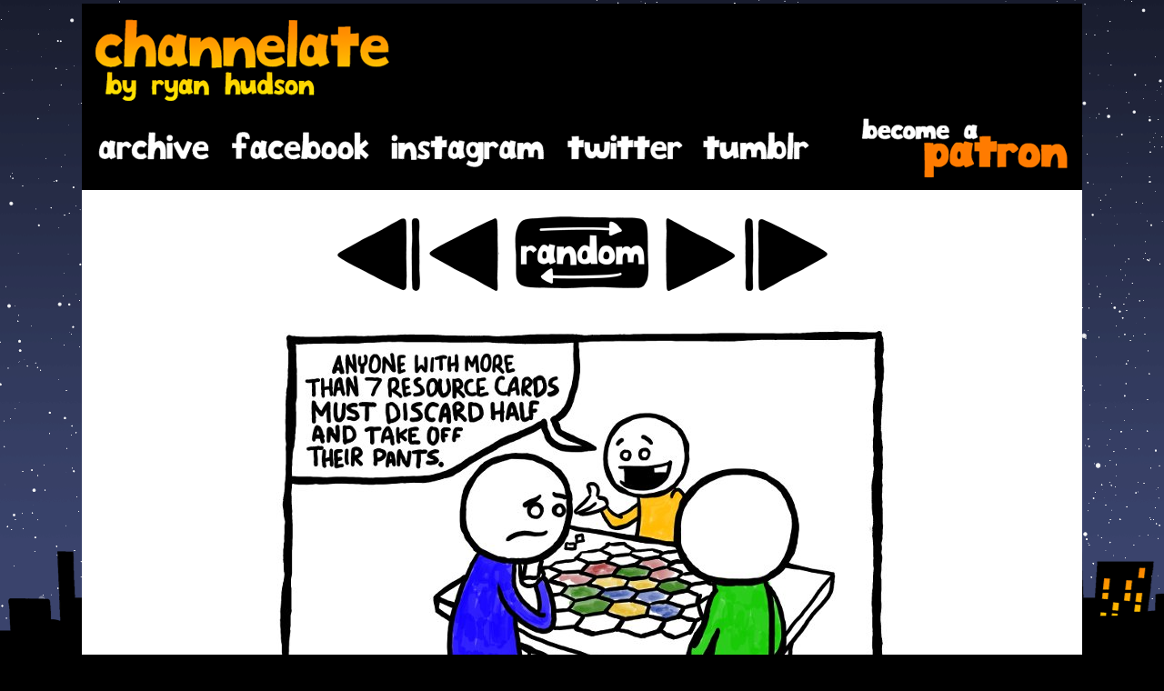

--- FILE ---
content_type: text/html; charset=UTF-8
request_url: https://www.channelate.com/comic/rolled-a-7/
body_size: 9341
content:
<!DOCTYPE html>
<html xmlns="http://www.w3.org/1999/xhtml" lang="en-US"> 
<head>
	<meta http-equiv="Content-Type" content="text/html; charset=UTF-8" />
	<link rel="stylesheet" href="https://www.channelate.com/wp-content/themes/comicpress%204.4/style.css" type="text/css" media="screen" />
	<link rel="pingback" href="https://www.channelate.com/xmlrpc.php" />
	<meta name="ComicPress" content="4.4" />
<title>Rolled a 7. &#8211; Channelate</title>
<link rel='dns-prefetch' href='//s.w.org' />
<link rel="alternate" type="application/rss+xml" title="Channelate &raquo; Feed" href="https://www.channelate.com/feed/" />
		<script type="text/javascript">
			window._wpemojiSettings = {"baseUrl":"https:\/\/s.w.org\/images\/core\/emoji\/11\/72x72\/","ext":".png","svgUrl":"https:\/\/s.w.org\/images\/core\/emoji\/11\/svg\/","svgExt":".svg","source":{"concatemoji":"https:\/\/www.channelate.com\/wp-includes\/js\/wp-emoji-release.min.js?ver=4.9.26"}};
			!function(e,a,t){var n,r,o,i=a.createElement("canvas"),p=i.getContext&&i.getContext("2d");function s(e,t){var a=String.fromCharCode;p.clearRect(0,0,i.width,i.height),p.fillText(a.apply(this,e),0,0);e=i.toDataURL();return p.clearRect(0,0,i.width,i.height),p.fillText(a.apply(this,t),0,0),e===i.toDataURL()}function c(e){var t=a.createElement("script");t.src=e,t.defer=t.type="text/javascript",a.getElementsByTagName("head")[0].appendChild(t)}for(o=Array("flag","emoji"),t.supports={everything:!0,everythingExceptFlag:!0},r=0;r<o.length;r++)t.supports[o[r]]=function(e){if(!p||!p.fillText)return!1;switch(p.textBaseline="top",p.font="600 32px Arial",e){case"flag":return s([55356,56826,55356,56819],[55356,56826,8203,55356,56819])?!1:!s([55356,57332,56128,56423,56128,56418,56128,56421,56128,56430,56128,56423,56128,56447],[55356,57332,8203,56128,56423,8203,56128,56418,8203,56128,56421,8203,56128,56430,8203,56128,56423,8203,56128,56447]);case"emoji":return!s([55358,56760,9792,65039],[55358,56760,8203,9792,65039])}return!1}(o[r]),t.supports.everything=t.supports.everything&&t.supports[o[r]],"flag"!==o[r]&&(t.supports.everythingExceptFlag=t.supports.everythingExceptFlag&&t.supports[o[r]]);t.supports.everythingExceptFlag=t.supports.everythingExceptFlag&&!t.supports.flag,t.DOMReady=!1,t.readyCallback=function(){t.DOMReady=!0},t.supports.everything||(n=function(){t.readyCallback()},a.addEventListener?(a.addEventListener("DOMContentLoaded",n,!1),e.addEventListener("load",n,!1)):(e.attachEvent("onload",n),a.attachEvent("onreadystatechange",function(){"complete"===a.readyState&&t.readyCallback()})),(n=t.source||{}).concatemoji?c(n.concatemoji):n.wpemoji&&n.twemoji&&(c(n.twemoji),c(n.wpemoji)))}(window,document,window._wpemojiSettings);
		</script>
		<style type="text/css">
img.wp-smiley,
img.emoji {
	display: inline !important;
	border: none !important;
	box-shadow: none !important;
	height: 1em !important;
	width: 1em !important;
	margin: 0 .07em !important;
	vertical-align: -0.1em !important;
	background: none !important;
	padding: 0 !important;
}
</style>
<link rel='stylesheet' id='tf-compiled-options-mobmenu-css'  href='https://www.channelate.com/wp-content/uploads/titan-framework-mobmenu-css.css?ver=4.9.26' type='text/css' media='all' />
<link rel='stylesheet' id='cssmobmenu-icons-css'  href='https://www.channelate.com/wp-content/plugins/mobile-menu/includes/css/mobmenu-icons.css?ver=4.9.26' type='text/css' media='all' />
<link rel='stylesheet' id='comiceasel-style-css'  href='https://www.channelate.com/wp-content/plugins/comic-easel/css/comiceasel.css?ver=4.9.26' type='text/css' media='all' />
<link rel='stylesheet' id='comiceasel-navstyle-css'  href='https://www.channelate.com/wp-content/themes/comicpress%204.4/images/nav/Arrow/navstyle.css?ver=4.9.26' type='text/css' media='all' />
<script type='text/javascript' src='https://www.channelate.com/wp-includes/js/jquery/jquery.js?ver=1.12.4'></script>
<script type='text/javascript' src='https://www.channelate.com/wp-includes/js/jquery/jquery-migrate.min.js?ver=1.4.1'></script>
<script type='text/javascript' src='https://www.channelate.com/wp-content/plugins/mobile-menu/includes/js/mobmenu.js?ver=4.9.26'></script>
<link rel='https://api.w.org/' href='https://www.channelate.com/wp-json/' />
<link rel="EditURI" type="application/rsd+xml" title="RSD" href="https://www.channelate.com/xmlrpc.php?rsd" />
<link rel="wlwmanifest" type="application/wlwmanifest+xml" href="https://www.channelate.com/wp-includes/wlwmanifest.xml" /> 
<link rel="prev" href="https://www.channelate.com/comic/ash-wednesday/" />
<link rel="next" href="https://www.channelate.com/comic/new-shoes/" />
<link rel="canonical" href="https://www.channelate.com/comic/rolled-a-7/" />
<link rel='shortlink' href='https://www.channelate.com/?p=223' />
<link rel="alternate" type="application/json+oembed" href="https://www.channelate.com/wp-json/oembed/1.0/embed?url=https%3A%2F%2Fwww.channelate.com%2Fcomic%2Frolled-a-7%2F" />
<link rel="alternate" type="text/xml+oembed" href="https://www.channelate.com/wp-json/oembed/1.0/embed?url=https%3A%2F%2Fwww.channelate.com%2Fcomic%2Frolled-a-7%2F&#038;format=xml" />
	
<link rel='stylesheet' id='custom_stylesheet'  href='https://www.channelate.com/wp-content/uploads/css/custom_style.css?v=3abcdef' type='text/css' media='all' />
		
		<link rel="shortcut icon" href="/favicon.ico" type="image/x-icon" /><link rel="icon" href="/favicon.ico" type="image/x-icon" /><link type="text/css" rel="stylesheet" href="https://www.channelate.com/wp-content/plugins/social-widget/style.css"/><meta name="Comic-Easel" content="1.14" />
<meta name="Referrer" content="https://www.channelate.com/comic/rolled-a-7/" />
<meta property="og:image" content="https://www.channelate.com/wp-content/uploads/2018/01/2009-03-01-strip-game.jpg" />
<!--Customizer CSS-->
<style type="text/css">
	#page { width: 980px; max-width: 980px; }
	#add-width { width: 10px; }
	#content-column { width: 562px; max-width: 100%; }
	#sidebar-right { width: 204px; }
	#sidebar-left { width: 204px; }
	.comic-nav a:link, .comic-nav a:visited { color: #FFFFFF!important; }
	.comic-nav a:hover { color: #F00!important; }
</style>
<!--/Customizer CSS-->
      
<style>

/* Hide WP Mobile Menu outside the width of trigger */
@media only screen and (min-width:981px) {
	
	.mob_menu, .mob_menu_left_panel, .mob_menu_right_panel, .mobmenu {
		display: none!important;
	}
	
}

/* Our css Custom Options values */
@media only screen and (max-width:981px) {
	 {
		display:none !important;
	}

		.mob-menu-left-panel .mobmenu-left-bt, .mob-menu-right-panel .mobmenu-right-bt {
		position: absolute;
		right: 0px;
		top: 10px;
		font-size: 30px;
	}

	.mob-menu-slideout  .mob-cancel-button{
		display: none;
	}

	.mobmenu, .mob-menu-left-panel, .mob-menu-right-panel {
		display: block;
	}

	.mobmenur-container i {
		color: #ffffff;
	}

	.mobmenul-container i {
		color: #222;
	}
	.mobmenul-container img {
		max-height:  40px;
		float: left;
	}
		.mobmenur-container img {
		max-height:  40px;
		float: right;
	}
	#mobmenuleft li a , #mobmenuleft li a:visited {
		color: #222;

	}
	.mobmenu_content h2, .mobmenu_content h3, .show-nav-left .mob-menu-copyright, .show-nav-left .mob-expand-submenu i {
		color: #222;
	}

	.mobmenu_content #mobmenuleft li:hover, .mobmenu_content #mobmenuright li:hover  {
		background-color: #a3d3e8;
	}

	.mobmenu_content #mobmenuright li:hover  {
		background-color: #a3d3e8;
	}
	
	.mobmenu_content #mobmenuleft .sub-menu {
		background-color: #eff1f1;
		margin: 0;
		color: #222;
		width: 100%;
		position: initial;
	}
	.mob-menu-left-panel .mob-cancel-button {
		color: #000;
	}
	.mob-menu-right-panel .mob-cancel-button {
		color: #000;
	}
	.mob-menu-slideout-over .mobmenu_content {
		padding-top: 40px;
	}

	.mob-menu-left-bg-holder {
				opacity: 1;
		background-attachment: fixed ;
		background-position: center top ;
		-webkit-background-size:  cover;
		-moz-background-size: cover;
		background-size: cover;
	}
	.mob-menu-right-bg-holder { 
				opacity: 1;
		background-attachment: fixed ;
		background-position: center top ;
		-webkit-background-size: cover;
		-moz-background-size: cover;
		background-size:  cover;
	}

	.mobmenu_content #mobmenuleft .sub-menu a {
		color: #222;
	}

	.mobmenu_content #mobmenuright .sub-menu  a{
		color: #222;
	}
	.mobmenu_content #mobmenuright .sub-menu .sub-menu {
		background-color: inherit;
	}

	.mobmenu_content #mobmenuright .sub-menu  {
		background-color: #eff1f1;
		margin: 0;
		color: #222 ;
		position: initial;
		width: 100%;
	}

	#mobmenuleft li a:hover {
		color: #fff ;

	}
	
	#mobmenuright li a , #mobmenuright li a:visited, .show-nav-right .mob-menu-copyright, .show-nav-right .mob-expand-submenu i {
		color: #222;
	}

	#mobmenuright li a:hover {
		color: #fff;
	}

	.mobmenul-container {
		top: 5px;
		margin-left: 5px;
	}

	.mobmenur-container {
		top: 5px;
		margin-right: 5px;
	}
		
	/* 2nd Level Menu Items Padding */
	.mobmenu .sub-menu li a {
		padding-left: 50px;
	}
		
	/* 3rd Level Menu Items Padding */
	.mobmenu .sub-menu .sub-menu li a {
		padding-left: 75px;
	}

	
	.mob-menu-logo-holder {
		padding-top: 0px;
		text-align: left;
		margin-left:20px;;
		;
	}

	.mob-menu-header-holder {

		background-color: #000000;
		height: 40px;
		width: 100%;
		font-weight:bold;
		position:fixed;
		top:0px;	
		right: 0px;
		z-index: 99998;
		color:#000;
		display: block;
	}

	.mobmenu-push-wrap, body.mob-menu-slideout-over {
		padding-top: 40px;
	}
		.mob-menu-slideout 	.mob-menu-left-panel {
		background-color:#f9f9f9;;
		width: 270px;
		-webkit-transform: translateX(-270px);
		-moz-transform: translateX(-270px);
		-ms-transform: translateX(-270px);
		-o-transform: translateX(-270px);
		transform: translateX(-270px);
	}

	.mob-menu-slideout .mob-menu-right-panel {
		background-color:#f9f9f9;		width: 270px; 
		-webkit-transform: translateX( 270px );
		-moz-transform: translateX( 270px );
		-ms-transform: translateX( 270px );
		-o-transform: translateX( 270px );
		transform: translateX( 270px );
	}

	/* Will animate the content to the right 275px revealing the hidden nav */
	.mob-menu-slideout.show-nav-left .mobmenu-push-wrap, .mob-menu-slideout.show-nav-left .mob-menu-header-holder {

		-webkit-transform: translate(270px, 0);
		-moz-transform: translate(270px, 0);
		-ms-transform: translate(270px, 0);
		-o-transform: translate(270px, 0);
		transform: translate(270px, 0);
		-webkit-transform: translate3d(270px, 0, 0);
		-moz-transform: translate3d(270px, 0, 0);
		-ms-transform: translate3d(270px, 0, 0);
		-o-transform: translate3d(270px, 0, 0);
		transform: translate3d(270px, 0, 0);
	}

	.mob-menu-slideout.show-nav-right .mobmenu-push-wrap , .mob-menu-slideout.show-nav-right .mob-menu-header-holder {

		-webkit-transform: translate(-270px, 0);
		-moz-transform: translate(-270px, 0);
		-ms-transform: translate(-270px, 0);
		-o-transform: translate(-270px, 0);
		transform: translate(-270px, 0);

		-webkit-transform: translate3d(-270px, 0, 0);
		-moz-transform: translate3d(-270px, 0, 0);
		-ms-transform: translate3d(-270px, 0, 0);
		-o-transform: translate3d(-270px, 0, 0);
		transform: translate3d(-270px, 0, 0);
	}


	/* Mobmenu Slide Over */
	.mobmenu-overlay {
		opacity: 0;
	}

	.mob-menu-slideout-top .mobmenu-overlay, .mob-menu-slideout .mob-menu-right-panel .mob-cancel-button, .mob-menu-slideout .mob-menu-left-panel .mob-cancel-button {
		display: none!important;
	}

	.show-nav-left .mobmenu-overlay, .show-nav-right .mobmenu-overlay {
		width: 100%;
		height: 100%;
		background: rgba(0, 0, 0, 0.83);
		z-index: 99999;
		position: absolute;
		left: 0;
		top: 0;
		opacity: 1;
		-webkit-transition: .5s ease;
		-moz-transition: .5s ease;
		-ms-transition: .5s ease;
		-o-transition: .5s ease;
		transition: .5s ease;
		position: fixed;
		cursor: pointer;
	}

	.mob-menu-slideout-over .mob-menu-left-panel {
		display: block!important;
		background-color:#f9f9f9;;
		width: 270px;
		-webkit-transform: translateX(-270px);
		-moz-transform: translateX(-270px);
		-ms-transform: translateX(-270px);
		-o-transform: translateX(-270px);
		transform: translateX(-270px);
		-webkit-transition: -webkit-transform .5s;
		-moz-transition: -moz-transform .5s;
		-ms-transition: -ms-transform .5s;
		-o-transition: -o-transform .5s;
		transition: transform .5s;
	}

	.mob-menu-slideout-over .mob-menu-right-panel {
		display: block!important;
		background-color:#f9f9f9;;
		width:  270px;
		-webkit-transform: translateX(270px);
		-moz-transform: translateX(270px);
		-ms-transform: translateX(270px);
		-o-transform: translateX(270px);
		transform: translateX(270px);
		-webkit-transition: -webkit-transform .5s;
		-moz-transition: -moz-transform .5s;
		-ms-transition: -ms-transform .5s;
		-o-transition: -o-transform .5s;
		transition: transform .5s;
	}

	.mob-menu-slideout-over.show-nav-left .mob-menu-left-panel {
		display: block!important;
		background-color:#f9f9f9;;
		width:  270px;
		-webkit-transform: translateX(0);
		-moz-transform: translateX(0);
		-ms-transform: translateX(0);
		-o-transform: translateX(0);
		transform: translateX(0);
		-webkit-transition: -webkit-transform .5s;
		-moz-transition: -moz-transform .5s;
		-ms-transition: -ms-transform .5s;
		-o-transition: -o-transform .5s;
		transition: transform .5s;
	}

	.show-nav-right.mob-menu-slideout-over .mob-menu-right-panel {
		display: block!important;
		background-color:#f9f9f9;		width:  270px;
		-webkit-transform: translateX( 0 );
		-moz-transform: translateX( 0 );
		-ms-transform: translateX( 0 );
		-o-transform: translateX(0 );
		transform: translateX( 0 );
	}

	/* Hides everything pushed outside of it */
	.mob-menu-slideout .mob-menu-left-panel, .mob-menu-slideout-over .mob-menu-left-panel  {
		position: fixed;
		top: 0;
		height: 100%;
		z-index: 300000;
		overflow-y: auto;   
		overflow-x: hidden;
		opacity: 1;
	}   
	

	.mob-menu-slideout .mob-menu-right-panel, .mob-menu-slideout-over .mob-menu-right-panel {
		position: fixed;
		top: 0;
		right: 0;
		height: 100%;
		z-index: 300000;
		overflow-y: auto;   
		overflow-x: hidden;
		opacity: 1;

	}   
	
	/*End of Mobmenu Slide Over */

	.mobmenu .headertext { 
		color: #222;
	}

	.headertext span { 
		position: absolute;
		line-height: 40px;
	}

			
	/* Adds a transition and the resting translate state */
	.mob-menu-slideout .mobmenu-push-wrap, .mob-menu-slideout .mob-menu-header-holder {
		
		-webkit-transition: -webkit-transform .5s;
		-moz-transition: -moz-transform .5s;
		-ms-transition: -ms-transform .5s;
		-o-transition: -o-transform .5s;
		transition: transform .5s;
		-webkit-transform: translate(0, 0);
		-moz-transform: translate(0, 0);
		-ms-transform: translate(0, 0);
		-o-transform: translate(0, 0);
		transform: translate(0, 0);
		-webkit-transform: translate3d(0, 0, 0);
		-moz-transform: translate3d(0, 0, 0);
		-ms-transform: translate3d(0, 0, 0);
		-o-transform: translate3d(0, 0, 0);
		transform: translate3d(0, 0, 0);

	}

	/* Mobile Menu Frontend CSS Style*/
	html, body {
		overflow-x: hidden;
	}

	.hidden-overflow {
		overflow: hidden!important;
	}

	/* Hides everything pushed outside of it */
	.mob-menu-slideout .mob-menu-left-panel {
		position: fixed;
		top: 0;
		height: 100%;
		z-index: 300000;
		overflow-y: auto;   
		overflow-x: hidden;
		opacity: 1;
		-webkit-transition: -webkit-transform .5s;
		-moz-transition: -moz-transform .5s;
		-ms-transition: -ms-transform .5s;
		-o-transition: -o-transform .5s;
		transition: transform .5s;
	}   

	.mob-menu-slideout.show-nav-left .mob-menu-left-panel {
		transition: transform .5s;
		-webkit-transform: translateX(0);
		-moz-transform: translateX(0);
		-ms-transform: translateX(0);
		-o-transform: translateX(0);
		transform: translateX(0);
	}

	body.admin-bar .mobmenu {
		top: 32px;
	}

	@media screen and ( max-width: 782px ){
		body.admin-bar .mobmenu {
			top: 46px;   
		}
	}

	.mob-menu-slideout .mob-menu-right-panel {
		position: fixed;
		top: 0;
		right: 0;
		height: 100%;
		z-index: 300000;
		overflow-y: auto;   
		overflow-x: hidden;
		opacity: 1;
		-webkit-transition: -webkit-transform .5s;
		-moz-transition: -moz-transform .5s;
		-ms-transition: -ms-transform .5s;
		-o-transition: -o-transform .5s;
		transition: transform .5s;
	}   

	.mob-menu-slideout.show-nav-right .mob-menu-right-panel {
		transition: transform .5s;
		-webkit-transform: translateX(0);
		-moz-transform: translateX(0);
		-ms-transform: translateX(0);
		-o-transform: translateX(0);
		transform: translateX(0);
	}

	.show-nav-left .mobmenu-push-wrap {
		height: 100%;
	}

	/* Will animate the content to the right 275px revealing the hidden nav */
	.mob-menu-slideout.show-nav-left .mobmenu-push-wrap, .show-nav-left .mob-menu-header-holder {
		-webkit-transition: -webkit-transform .5s;
		-moz-transition: -moz-transform .5s;
		-ms-transition: -ms-transform .5s;
		-o-transition: -o-transform .5s;
		transition: transform .5s;
	}

	.show-nav-right .mobmenu-push-wrap {
		height: 100%;
	}

	/* Will animate the content to the right 275px revealing the hidden nav */
	.mob-menu-slideout.show-nav-right .mobmenu-push-wrap , .mob-menu-slideout.show-nav-right .mob-menu-header-holder{  
		-webkit-transition: -webkit-transform .5s;
		-moz-transition: -moz-transform .5s;
		-ms-transition: -ms-transform .5s;
		-o-transition: -o-transform .5s;
		transition: transform .5s;
	}

	.widget img {
		max-width: 100%; 
	}

	#mobmenuleft, #mobmenuright {
		margin: 0;
		padding: 0;
	}

	#mobmenuleft li > ul {
		display:none;
		left: 15px;
	}
	
	.mob-expand-submenu {
		position: relative;
		right: 0px;
		float: right;
		margin-top: -50px;
	}

	.mob-expand-submenu i {
		padding: 12px;
	}

	#mobmenuright  li > ul {
		display:none;
		left: 15px;
	}

	.rightmbottom, .rightmtop {
		padding-left: 10px;
		padding-right: 10px;
	}

	.mobmenu_content {
		z-index: 1;
		height: 100%;
		overflow: auto;
	}
	
	.mobmenu_content li a {
		display: block;
		letter-spacing: 1px;
		padding: 10px 20px;
		text-decoration: none;
	}

	.mobmenu_content li {
		list-style: none;
	}
	.mob-menu-left-panel li, .leftmbottom, .leftmtop{
		padding-left: 0%;
		padding-right: 0%;
	}

	.mob-menu-right-panel li, .rightmbottom, .rightmtop{
		padding-left: 0%;
		padding-right: 0%;
	}

	.mob-menu-slideout .mob_menu_left_panel_anim {
		-webkit-transition: all .30s ease-in-out !important;
		transition: all .30s ease-in-out !important;
		transform: translate(0px) !important;
		-ms-transform: translate(0px) !important;
		-webkit-transform: translate(0px) !important;
	}

	.mob-menu-slideout .mob_menu_right_panel_anim {
		-webkit-transition: all .30s ease-in-out !important;
		transition: all .30s ease-in-out !important;
		transform: translate(0px) !important;
		-ms-transform: translate(0px) !important;
		-webkit-transform: translate(0px) !important;
	}

	.mobmenul-container {
		position: absolute;
	}

	.mobmenur-container {
		position: absolute;
		right: 0px; 
	} 

	.mob-menu-slideout .mob_menu_left_panel {
		width: 230px;
		height: 100%;
		position: fixed;
		top: 0px;
		left: 0px;
		z-index: 99999999;
		transform: translate(-230px);
		-ms-transform: translate(-230px);
		-webkit-transform: translate(-230px);
		transition: all .30s ease-in-out !important;
		-webkit-transition: all .30s ease-in-out !important;
		overflow:hidden;
	}  

	.leftmbottom h2 {
		font-weight: bold;
		background-color: transparent;
		color: inherit;
	}
	
	.show-nav-right .mobmenur-container img, .show-nav-left .mobmenul-container img,  .mobmenu .mob-cancel-button, .show-nav-left .mobmenu .mob-menu-icon, .show-nav-right .mobmenu .mob-menu-icon, .mob-menu-slideout-over.show-nav-left .mobmenur-container, .mob-menu-slideout-over.show-nav-right .mobmenul-container  {
		display:none;
	}
	
	.show-nav-left .mobmenu .mob-cancel-button,  .mobmenu .mob-menu-icon, .show-nav-right .mobmenu .mob-cancel-button {
		display:block;
	}

	.mobmenul-container i {
		line-height: 30px;
		font-size: 30px;
		float: left;
	}
	.left-menu-icon-text {
		float: left;
		line-height: 30px;
		color: #222;
	}

	.right-menu-icon-text {
		float: right;
		line-height: 30px;
		color: #222;
	}
	
	.mobmenur-container i {
		line-height: 30px;
		font-size: 30px;
		float: right;
	}
	
	.mobmenu_content .widget {
		padding-bottom: 0px;
		padding: 20px;
	}
	
	.mobmenu input[type="text"]:focus, .mobmenu input[type="email"]:focus, .mobmenu textarea:focus, .mobmenu input[type="tel"]:focus, .mobmenu input[type="number"]:focus {
		border-color: rgba(0, 0, 0, 0)!important;
	}	

	.mob-expand-submenu i {
		padding: 12px;
		top: 10px;
		position: relative;
		font-weight: 600;
		cursor: pointer;
	}

	.nav, .main-navigation, .genesis-nav-menu, #main-header, #et-top-navigation, .site-header, .site-branding, .ast-mobile-menu-buttons, .hide {
		display: none!important;
	}

	.mob-menu-left-bg-holder, .mob-menu-right-bg-holder {
		width: 100%;
		height: 100%;
		position: absolute;
		z-index: -50;
		background-repeat: no-repeat;
		top: 0;
		left: 0;
	}
	
	.mobmenu_content .sub-menu {
		display: none;
	}

	.mob-standard-logo {
		display: inline-block;
		height:40px!important;	}

	.mob-retina-logo {
		height:40px!important;	}
}
.mobmenu-push-wrap {
	height:100%;
}
.no-menu-assigned {
	font-size: 12px;
	padding-left: 10px;
	margin-top: 20px;
	position: absolute;
}

</style>


<!-- Jetpack Open Graph Tags -->
<meta property="og:type" content="article" />
<meta property="og:title" content="Rolled a 7." />
<meta property="og:url" content="https://www.channelate.com/comic/rolled-a-7/" />
<meta property="og:description" content="Visit the post for more." />
<meta property="article:published_time" content="2009-03-01T06:00:00+00:00" />
<meta property="article:modified_time" content="2018-01-21T01:20:10+00:00" />
<meta property="og:site_name" content="Channelate" />
<meta property="og:image" content="https://www.channelate.com/wp-content/uploads/2018/01/2009-03-01-strip-game.jpg" />
<meta property="og:image:width" content="705" />
<meta property="og:image:height" content="460" />
<meta property="og:locale" content="en_US" />
<meta name="twitter:text:title" content="Rolled a 7." />
<meta name="twitter:image" content="https://www.channelate.com/wp-content/uploads/2018/01/2009-03-01-strip-game.jpg?w=640" />
<meta name="twitter:card" content="summary_large_image" />
<meta name="twitter:description" content="Visit the post for more." />

<!-- End Jetpack Open Graph Tags -->
	<script type='text/javascript' src='/wp-content/themes/comicpress 4.4/js/chan8.js?v=3add'></script>
    <script src="https://hb.vntsm.com/v3/live/ad-manager.min.js" type="text/javascript" data-site-id="5ae73a9046e0fb0001754c92" data-mode="scan" async></script>

    <meta name="viewport" content="width=device-width" />
    <link rel="stylesheet" type="text/css" media="all" href="/wp-content/themes/comicpress 4.4/chan8mobile.css?v=1acd" />

	<meta name="google-site-verification" content="B5Ly3uxqOT-ELWRfcNOmCt6Va4pBJgRdQ1AAJBLijEU" />
	
<script>
  (function(i,s,o,g,r,a,m){i['GoogleAnalyticsObject']=r;i[r]=i[r]||function(){
  (i[r].q=i[r].q||[]).push(arguments)},i[r].l=1*new Date();a=s.createElement(o),
  m=s.getElementsByTagName(o)[0];a.async=1;a.src=g;m.parentNode.insertBefore(a,m)
  })(window,document,'script','https://www.google-analytics.com/analytics.js','ga');

  ga('create', 'UA-4552285-1', 'auto');
  ga('send', 'pageview');

</script>
	</head>

<body class="comic-template-default single single-comic postid-223 user-guest unknown single-author-5kxrk1 pm night evening fri layout-3c scheme-none story-comics mob-menu-slideout-over">
<!-- Channelate - Rich Media (5baa328a46e0fb0001bca426) - 1x1 - Place in <BODY> of page where ad should appear -->
<div class="vm-placement" data-id="5baa328a46e0fb0001bca426" style="display:none"></div>
<!-- / Channelate - Rich Media (5baa328a46e0fb0001bca426) -->
		<div id="sidebar-above-header" class="sidebar">
			<div id="text-198247952" class="widget widget_text">
<div class="widget-content">
			<div class="textwidget"><div id="header-b">
<img src="//www.channelate.com/images/headerb.png">
</div></div>
		</div>
<div class="clear"></div>
</div>
<div id="text-198247953" class="widget widget_text">
<div class="widget-content">
			<div class="textwidget"><div id="adbar-b">
<ins data-revive-zoneid="227" data-revive-id="6eaa2a9eeb707d25b408363e77f1c8b1"></ins>
<script async src="//ads.thehiveworks.com/delivery/asyncjs.php"></script>
</div></div>
		</div>
<div class="clear"></div>
</div>
			<div class="clear"></div>
		</div>
	<div id="page-wrap">
	<div id="page">
		<header id="header">
			<div class="header-info">
				<h1><a href="https://www.channelate.com">Channelate</a></h1>
				<div class="description">Comics and Cartoons by Ryan Hudson</div>
			</div>
					<div id="sidebar-header" class="sidebar">
			<div id="text-198247920" class="widget widget_text">
<div class="widget-content">
			<div class="textwidget"><div id="topbar">
 <ul id="twofish">
  <li class="fish left"><a href="http://channelate.com" title="home"></a></li>
  <li class="fish right">
<!-- Channelate - 728x90 Static (5ae9893046e0fb0001fcdd4f) - 728x90 - Place in <BODY> of page where ad should appear -->
<div class="vm-placement" data-id="5ae9893046e0fb0001fcdd4f"></div>
<!-- / Channelate - 728x90 Static (5ae9893046e0fb0001fcdd4f) -->
</li>
<li style="display:none;" class="mobilefish">
<!-- Channelate - 300x50 Dynamic Mobile (5ae9898e46e0fb00011c267b) - 300x50, 320x50 - Place in <BODY> of page where ad should appear -->
<div class="vm-placement" data-id="5ae9898e46e0fb00011c267b"></div>
<!-- / Channelate - 300x50 Dynamic Mobile (5ae9898e46e0fb00011c267b) -->
</li>
 </ul> <div class="clear"></div>
</div></div>
		</div>
<div class="clear"></div>
</div>
<div id="text-198247957" class="widget widget_text">
<div class="widget-content">
			<div class="textwidget"><div id="menu1">
<table bgcolor="#000000">
<tbody>
<tr>
<td></td>
<td><a href="https://www.channelate.com/comic-archives/"><img class="alignnone" src="https://www.channelate.com/images/archive1.png" alt="Archive" /></a></td>
<td><a href="https://www.facebook.com/channelate/"><img src="https://www.channelate.com/images/facebook1.png" alt="Follow Channelate on Facebook" /></a></td>
<td><a href="https://www.instagram.com/ryankhudson/"><img src="https://www.channelate.com/images/insta1.png" alt="Follow me on Instagram" /></a></td>
<td><a href="https://twitter.com/RyankHudson"><img src="https://www.channelate.com/images/twitter1.png" alt="Follow me on Twitter" /></a></td>
<td><a href="https://channelate.tumblr.com/"><img src="https://www.channelate.com/images/tumblr1.png" alt="Tumblr" /></a></td>
<td><a href="https://www.patreon.com/ryanhudson"><img src="https://www.channelate.com/images/patreon.png" alt="Patreon" /></a></td>
</tr>
</tbody>
</table>
</div>
</div>
		</div>
<div class="clear"></div>
</div>
<div id="custom_html-7" class="widget_text widget widget_custom_html">
<div class="widget_text widget-content">
<div class="textwidget custom-html-widget"><div id="bumper">
	
</div>

</div></div>
<div class="clear"></div>
</div>
			<div class="clear"></div>
		</div>
				<div class="clear"></div>
		</header>

<div id="content-wrapper">
	
					<div id="comic-wrap" class="comic-id-223">
				<div id="comic-head">
									</div>
						<div id="sidebar-over-comic" class="sidebar">
			<div id="custom_html-2" class="widget_text widget widget_custom_html">
<div class="widget_text widget-head"></div>
<div class="widget_text widget-content">
<div class="textwidget custom-html-widget"><div id="bumper">
	
</div>

</div></div>
<div class="clear"></div>
<div class="widget-foot"></div>
</div>
<div id="custom_html-6" class="widget_text widget widget_custom_html">
<div class="widget_text widget-head"></div>
<div class="widget_text widget-content">
<div class="textwidget custom-html-widget"><div id="bumper">
	
</div></div></div>
<div class="clear"></div>
<div class="widget-foot"></div>
</div>
		<div class="comic_navi_wrapper">
		<table class="comic_navi">
						<tr>
		<td class="comic_navi_left">
						<a href="https://www.channelate.com/comic/wear-a-clean-shirt/" class="navi navi-first" title=""></a>
							<a href="https://www.channelate.com/comic/ash-wednesday/" class="navi comic-nav-previous navi-prev" title=""></a>
					</td>
		<td class="comic_navi_center">
					<a href="https://www.channelate.com/?random&amp;nocache=1" class="navi navi-random" title=""></a>
				</td>
		<td class="comic_navi_right">
						<a href="https://www.channelate.com/comic/new-shoes/" class="navi comic-nav-next navi-next" title=""></a>
								<a href="https://www.channelate.com/comic/curse-thee/" class="navi navi-last" title=""></a>                  
									</td>
		</tr>
				</table>
		</div>
		<div id="custom_html-5" class="widget_text widget widget_custom_html">
<div class="widget_text widget-head"></div>
<div class="widget_text widget-content">
<div class="textwidget custom-html-widget"><div id="bumper">
	
</div></div></div>
<div class="clear"></div>
<div class="widget-foot"></div>
</div>
<div id="custom_html-3" class="widget_text widget widget_custom_html">
<div class="widget_text widget-head"></div>
<div class="widget_text widget-content">
<div class="textwidget custom-html-widget"><div id="bumper">
	
</div>

</div></div>
<div class="clear"></div>
<div class="widget-foot"></div>
</div>
		</div>
					<div class="comic-table">	
										<div id="comic">
						<span class="comic-tall"><img src="https://www.channelate.com/wp-content/uploads/2018/01/2009-03-01-strip-game.jpg" alt="Rolled a 7." title="Rolled a 7."   /></span>					</div>
									</div>				
						<div id="sidebar-under-comic" class="sidebar">
			<div id="custom_html-4" class="widget_text widget widget_custom_html">
<div class="widget_text widget-head"></div>
<div class="widget_text widget-content">
<div class="textwidget custom-html-widget"><div id="bumper">
	
</div></div></div>
<div class="clear"></div>
<div class="widget-foot"></div>
</div>
		<div class="comic_navi_wrapper">
		<table class="comic_navi">
						<tr>
		<td class="comic_navi_left">
						<a href="https://www.channelate.com/comic/wear-a-clean-shirt/" class="navi navi-first" title=""></a>
							<a href="https://www.channelate.com/comic/ash-wednesday/" class="navi comic-nav-previous navi-prev" title=""></a>
					</td>
		<td class="comic_navi_center">
					<a href="https://www.channelate.com/?random&amp;nocache=1" class="navi navi-random" title=""></a>
				</td>
		<td class="comic_navi_right">
						<a href="https://www.channelate.com/comic/new-shoes/" class="navi comic-nav-next navi-next" title=""></a>
								<a href="https://www.channelate.com/comic/curse-thee/" class="navi navi-last" title=""></a>                  
									</td>
		</tr>
				</table>
		</div>
		<div id="jbextrapanels_ep-5" class="widget extra-panel-link">
<div class="widget-head"></div>
<div class="widget-content">
</div>
<div class="clear"></div>
<div class="widget-foot"></div>
</div>
<div id="custom_html-10" class="widget_text widget widget_custom_html">
<div class="widget_text widget-head"></div>
<div class="widget_text widget-content">
<div class="textwidget custom-html-widget"><div id="footer" class="additionalfooter">



<div>
	<table  cellpadding="10">
<tr>




<td class="fishmobile" style="display:none;">
<!-- Channelate - 300x250 Static (5ae9893946e0fb0001fcdd51) - 300x250 - Place in <BODY> of page where ad should appear -->
<div class="vm-placement" data-id="5ae9893946e0fb0001fcdd51"></div>
<!-- / Channelate - 300x250 Static (5ae9893946e0fb0001fcdd51) -->
</td>

<td class="patreon"><a href="https://www.patreon.com/ryanhudson"><img src="https://www.channelate.com/images/patreon01.gif" alt="watch channelate animations!" /></a></td>


<td class="fishone">
<!-- Channelate - 300x250 Static 2  (5ae9895846e0fb00015148e8) - 300x250- Place in <BODY> of page where ad should appear -->
<div class="vm-placement" data-id="5ae9895846e0fb00015148e8"></div>
<!-- / Channelate - 300x250 Static 2  (5ae9895846e0fb00015148e8) -->
</td>





<td class="fishtwo">
<!-- Channelate - 300x250 Static (5ae9893946e0fb0001fcdd51) - 300x250 - Place in <BODY> of page where ad should appear -->
<div class="vm-placement" data-id="5ae9893946e0fb0001fcdd51"></div>
<!-- / Channelate - 300x250 Static (5ae9893946e0fb0001fcdd51) -->
</td>
</tr>

	</table>

</div>





 	


</div></div></div>
<div class="clear"></div>
<div class="widget-foot"></div>
</div>
		</div>
					<div id="comic-foot">
									</div>
				<div class="clear"></div>
			</div>
			
	<div id="subcontent-wrapper">
<div id="sidebar-left">
    <div class="sidebar">
    <div id="text-198247961" class="widget widget_text">
<div class="widget-content">
			<div class="textwidget"><p><a href="https://ko-fi.com/K3K0GYRH" target="_blank" rel="noopener"><img style="border: 0px; height: 36px;" src="https://az743702.vo.msecnd.net/cdn/kofi2.png?v=0" alt="Buy Me a Coffee at ko-fi.com" width="100%" height="40" border="0" /></a></p>
</div>
		</div>
<div class="clear"></div>
</div>
<div id="text-198247915" class="widget widget_text">
<div class="widget-content">
			<div class="textwidget"><!-- Channelate - 160x600 Static (5ae9894146e0fb00015148e6) - 160x600 - Place in <BODY> of page where ad should appear -->
<div class="vm-placement" data-id="5ae9894146e0fb00015148e6"></div>
<!-- / Channelate - 160x600 Static (5ae9894146e0fb00015148e6) --></div>
		</div>
<div class="clear"></div>
</div>
<div id="text-198247940" class="widget widget_text">
<div class="widget-content">
			<div class="textwidget"><script src="https://invisiblebread.com/server-pals/serverpals.js"></script>
<div id="serverpals-master"></div>
<script type="text/javascript">
render_pals_widget( 'serverpals-master' );
</script></div>
		</div>
<div class="clear"></div>
</div>
    </div>
</div>
		<div id="content-column">
						<div id="content" class="narrowcolumn">
										<div id="sidebar-over-blog" class="sidebar">
			<div id="text-198247958" class="widget widget_text">
<div class="widget-content">
			<div class="textwidget"><table height="70">
<tr>
<td>
</td>
<td align="left">
<div id="ibar" style="width:540px; padding-top:4px; height:52px; 
margin-top:9px;
background-color:#b7cba9;   
border-style:solid;
border-width:2px;
border-color:#8a9a7f;
-moz-border-radius-topleft: 10pt; 
-moz-border-radius-topright: 10pt;
border-top-left-radius: 10pt;
border-top-right-radius: 10pt;
-webkit-border-top-left-radius: 10pt;
-webkit-border-top-right-radius: 10pt;
-moz-border-radius-bottomleft: 10pt; 
-moz-border-radius-bottomright: 10pt;
-webkit-border-bottom-left-radius: 10pt;
-webkit-border-bottom-right-radius: 10pt;
border-bottom-left-radius: 10pt;
border-bottom-right-radius: 10pt;"
><script src="https://www.thehiveworks.com/jumpbar.js"></script></div>
</td>
</tr>
</table>
</div>
		</div>
<div class="clear"></div>
</div>
<div id="custom_html-9" class="widget_text widget widget_custom_html">
<div class="widget_text widget-content">
<div class="textwidget custom-html-widget"><div id="mobilefish-under" style="display:none;">
<!-- Channelate - 300x250 Static (5ae9893946e0fb0001fcdd51) - 300x250 - Place in <BODY> of page where ad should appear -->
<div class="vm-placement" data-id="5ae9893946e0fb0001fcdd51"></div>
<!-- / Channelate - 300x250 Static (5ae9893946e0fb0001fcdd51) -->
</div></div></div>
<div class="clear"></div>
</div>
<div id="custom_html-8" class="widget_text widget widget_custom_html">
<div class="widget_text widget-content">
<div class="textwidget custom-html-widget"><!-- Image Map Generated by http://www.image-map.net/ -->
<img style="display:none;" src="/images/socials.png" usemap="#image-map">

<map name="image-map">
    <area target="_blank" alt="patreon" title="patreon" href="https://www.patreon.com/ryanhudson" coords="10,26,260,100" shape="rect">
    <area target="_blank" alt="facebook" title="facebook" href="https://www.facebook.com/channelate/" coords="271,1,338,65" shape="rect">
    <area target="_blank" alt="tumblr" title="tumblr" href="https://channelate.tumblr.com/" coords="271,68,338,132" shape="rect">
    <area target="_blank" alt="insta" title="insta" href="https://www.instagram.com/ryankhudson/" coords="340,3,409,68" shape="rect">
    <area target="_blank" alt="twitter" title="twitter" href="https://twitter.com/RyankHudson" coords="340,69,407,129" shape="rect">
</map></div></div>
<div class="clear"></div>
</div>
			<div class="clear"></div>
		</div>
					<article id="post-223" class="post-223 comic type-comic status-publish has-post-thumbnail hentry tag-note-to-self tag-settlers-of-catan chapters-comics uentry postonpage-1 odd post-author-5kxrk1">
	<div class="post-content">
				<div class="post-info">
			<h2 class="post-title">Rolled a 7.</h2>
			<div class="post-text">
				<span class="post-author">by <a href="https://www.channelate.com/author/5kxrk1/" rel="author">Ryan</a></span>
<span class="posted-on">on&nbsp;</span><span class="post-date">2009/03/01</span>
<span class="posted-at">at&nbsp;</span><span class="post-time">12:00 am</span>
<div class="comic-post-info"><div class="comic-chapter">Chapter: <a href="https://www.channelate.com/chapter/comics/" rel="tag">comics</a></div></div>			</div>
			<div class="clear"></div>
		</div>
		<div class="clear"></div>
		<div class="entry">
						<div class="clear"></div>
		</div>
		<div class="post-extras">
			<div class="post-tags">&#9492; Tags:&nbsp;<a href="https://www.channelate.com/tag/note-to-self/" rel="tag">note to self</a>, <a href="https://www.channelate.com/tag/settlers-of-catan/" rel="tag">settlers of catan</a><br /></div>
			<div class="clear"></div>
		</div>
			</div>
</article>
<div id="comment-wrapper">
	<p class="closed-comments">Comments are closed.</p>
</div>
	
			</div>
		</div>
<div id="sidebar-right">
    <div class="sidebar">
        <div id="text-198247916" class="widget widget_text">
<div class="widget-content">
			<div class="textwidget"><!-- Channelate - 300x250 Static (5ae9893946e0fb0001fcdd51) - 300x250 - Place in <BODY> of page where ad should appear -->
<div class="vm-placement" data-id="5ae9893946e0fb0001fcdd51"></div>
<!-- / Channelate - 300x250 Static (5ae9893946e0fb0001fcdd51) --></div>
		</div>
<div class="clear"></div>
</div>
<div id="text-198247921" class="widget widget_text">
<div class="widget-content">
			<div class="textwidget"><!-- Channelate - 300x250 Static 2  (5ae9895846e0fb00015148e8) - 300x250- Place in <BODY> of page where ad should appear -->
<div class="vm-placement" data-id="5ae9895846e0fb00015148e8"></div>
<!-- / Channelate - 300x250 Static 2  (5ae9895846e0fb00015148e8) --></div>
		</div>
<div class="clear"></div>
</div>
<div id="text-198247959" class="widget widget_text">
<div class="widget-content">
			<div class="textwidget"><p><a href="//www.thehiveworks.com/index.php" target="_blank"><img src="//channelate.com/images/hive.png" alt="Hiveworks"/></a></p>
</div>
		</div>
<div class="clear"></div>
</div>
    </div>
</div>		<div class="clear"></div>
	</div>
</div>

		<footer id="footer">
				<div id="footer-sidebar-wrapper">
				<div id="sidebar-footer" class="sidebar">
			<div id="text-198247948" class="widget widget_text">
<div class="widget-content">
			<div class="textwidget"><p><a href="https://www.channelate.com/privacy-policy/">Privacy Policy</a></p>
</div>
		</div>
<div class="clear"></div>
</div>
			<div class="clear"></div>
		</div>
			</div>
		<div class="clear"></div>
		<div id="footer-menubar-wrapper">
						<div class="clear"></div>
		</div>
		<p class="copyright-info">
&copy;2008-2022 <a href="https://www.channelate.com">Ryan Hudson</a> <span class="footer-pipe">|</span> Powered by <a href="http://wordpress.org/">WordPress</a> with <a href="http://frumph.net">ComicPress</a>
<span class="footer-subscribe"><span class="footer-pipe">|</span> Subscribe: <a href="https://www.channelate.com/feed/">RSS</a>
</span>
<span class="footer-uptotop"><span class="footer-pipe">|</span> <a href="" onclick="scrollup(); return false;">Back to Top &uarr;</a></span>
</p>
			</footer>	
		</div> <!-- // #page -->
</div> <!-- / #page-wrap -->
<div class="mobmenu-overlay"></div><div class="mob-menu-header-holder mobmenu"  data-menu-display="mob-menu-slideout-over" ><div class="mob-menu-logo-holder"><a href="https://www.channelate.com" class="headertext"><img class="mob-standard-logo" src="https://www.channelate.com/wp-content/uploads/2018/09/headerb.png"  alt=" Logo Header Menu"></a></div><div  class="mobmenur-container"><a href="#" class="mobmenu-right-bt" alt="Right Menu Button"><i class="mob-icon-menu-outline mob-menu-icon"></i><i class="mob-icon-cancel mob-cancel-button"></i></a></div></div>				<!--  Right Panel Structure -->
				<div class="mob-menu-right-panel mobmenu  ">
					<a href="#" class="mobmenu-right-bt"  alt="Right Menu Button"><i class="mob-icon-cancel mob-cancel-button"></i></a>
					<div class="mobmenu_content">
					
			
		<div class="menu-top-container"><ul id="mobmenuright"><li  class="menu-item menu-item-type-custom menu-item-object-custom menu-item-2266"><a href="http://channelate.com" class="">Home</a></li><li  class="menu-item menu-item-type-custom menu-item-object-custom menu-item-1109"><a href="https://www.facebook.com/pages/channelATEcom/82242235674" class="">Facebook</a></li><li  class="menu-item menu-item-type-custom menu-item-object-custom menu-item-1571"><a href="https://channelate.tumblr.com" class="">Tumblr</a></li><li  class="menu-item menu-item-type-custom menu-item-object-custom menu-item-1110"><a href="https://twitter.com/ryankhudson" class="">Twitter</a></li><li  class="menu-item menu-item-type-custom menu-item-object-custom menu-item-1111"><a href="https://youtube.com/channelatetv" class="">YouTube</a></li><li  class="menu-item menu-item-type-custom menu-item-object-custom menu-item-1113"><a href="http://channelate.com/note-to-self-archive/" class="">Archives</a></li><li  class="menu-item menu-item-type-custom menu-item-object-custom menu-item-1108"><a href="http://feeds.feedburner.com/channelATE" class="">Subscribe</a></li><li  class="menu-item menu-item-type-custom menu-item-object-custom menu-item-1112"><a href="/cdn-cgi/l/email-protection#a9dbd0c8c7e9cac1c8c7c7ccc5c8ddcc87cac6c4" class="">Contact</a></li></ul></div>
			</div><div class="mob-menu-right-bg-holder"></div></div>

		<script data-cfasync="false" src="/cdn-cgi/scripts/5c5dd728/cloudflare-static/email-decode.min.js"></script><script type='text/javascript' src='https://www.channelate.com/wp-content/plugins/comic-easel/js/keynav.js'></script>
<script type='text/javascript'>
/* <![CDATA[ */
var countVars = {"disqusShortname":"channelate"};
/* ]]> */
</script>
<script type='text/javascript' src='https://www.channelate.com/wp-content/plugins/disqus-comment-system/public/js/comment_count.js?ver=3.0.16'></script>
<script type='text/javascript' src='https://www.channelate.com/wp-content/themes/comicpress%204.4/js/scroll.js'></script>
<script type='text/javascript' src='https://www.channelate.com/wp-content/themes/comicpress%204.4/js/cvi_text_lib.js'></script>
<script type='text/javascript' src='https://www.channelate.com/wp-content/themes/comicpress%204.4/js/instant.js'></script>
<script type='text/javascript' src='https://www.channelate.com/wp-includes/js/wp-embed.min.js?ver=4.9.26'></script>
<script defer src="https://static.cloudflareinsights.com/beacon.min.js/vcd15cbe7772f49c399c6a5babf22c1241717689176015" integrity="sha512-ZpsOmlRQV6y907TI0dKBHq9Md29nnaEIPlkf84rnaERnq6zvWvPUqr2ft8M1aS28oN72PdrCzSjY4U6VaAw1EQ==" data-cf-beacon='{"version":"2024.11.0","token":"9aa230fa80f048ba801db62670708a54","r":1,"server_timing":{"name":{"cfCacheStatus":true,"cfEdge":true,"cfExtPri":true,"cfL4":true,"cfOrigin":true,"cfSpeedBrain":true},"location_startswith":null}}' crossorigin="anonymous"></script>
</body>
</html>
<!-- Dynamic page generated in 0.409 seconds. -->
<!-- Cached page generated by WP-Super-Cache on 2026-01-16 21:57:45 -->

<!-- Compression = gzip -->

--- FILE ---
content_type: text/html; charset=utf-8
request_url: https://www.google.com/recaptcha/api2/aframe
body_size: 267
content:
<!DOCTYPE HTML><html><head><meta http-equiv="content-type" content="text/html; charset=UTF-8"></head><body><script nonce="OZx3QpDKi73uVMibPEf5iA">/** Anti-fraud and anti-abuse applications only. See google.com/recaptcha */ try{var clients={'sodar':'https://pagead2.googlesyndication.com/pagead/sodar?'};window.addEventListener("message",function(a){try{if(a.source===window.parent){var b=JSON.parse(a.data);var c=clients[b['id']];if(c){var d=document.createElement('img');d.src=c+b['params']+'&rc='+(localStorage.getItem("rc::a")?sessionStorage.getItem("rc::b"):"");window.document.body.appendChild(d);sessionStorage.setItem("rc::e",parseInt(sessionStorage.getItem("rc::e")||0)+1);localStorage.setItem("rc::h",'1768650988558');}}}catch(b){}});window.parent.postMessage("_grecaptcha_ready", "*");}catch(b){}</script></body></html>

--- FILE ---
content_type: text/css
request_url: https://www.channelate.com/wp-content/themes/comicpress%204.4/style.css
body_size: 8398
content:
/*
 * 
Theme Name: ComicPress
Contributors: Frumph
Theme URI: http://frumph.net/comicpress
Description: Publish a WebComic with the ComicPress theme and the Comic Easel plugin.
Author: Philip M. Hofer (Frumph)
Author URI: http://frumph.net
Tags: two-columns, three-columns, left-sidebar, right-sidebar, fixed-layout, custom-background, custom-header, custom-menu, theme-options, threaded-comments, sticky-post, translation-ready, flexible-header, featured-images
Version: 4.4
Text Domain: comicpress
License: GNU General Public License, v3 (or newer)
License URI: http://www.opensource.org/licenses/gpl-3.0.html
GitHub Theme URI: https://github.com/Frumph/comicpress
GitHub Branch: master
Requires WP: 4.6
*/

/* STANDARD TAGS */

html {
    overflow-y: scroll;
}

body {
    margin: 0;
    font-family: 'Arial' , sans-serif;
    font-size: 14px;
    color: #000000;
}

a {
    text-decoration: none;
}

a:link {
    color: #b00b00;
}

a:visited {
    color: #600600;
}

a:hover {
    color: #f00f00;
}

a:focus {
    outline: none;
}

a img {
    border: none;
}

p {
    margin: 0;
    padding: 5px 0;
}

p.attachment {
    text-align: center;
}

img {
    padding: 0;
    margin: 0;
}

.entry img, .post-content img {
    max-width: 100%;
    height: auto;
}

small {
    font-size: 12px;
}

hr {
    height: 1px;
    border: 0px;
}

blockquote {
    margin: 5px;
    border: 1px dashed #cccccc;
    padding: 0;
    font-size: 11px;
    font-weight: 400;
}

blockquote p:first-letter {
    float: left;
    font-size: 16px;
    font-weight: 700;
    margin: 3px 2px 0;
}

blockquote p:first-line {
    font-variant: small-caps;
}

acronym, abbr, span.caps {
    cursor: help;
}

acronym, abbr {
    border-bottom: 1px dashed #000000;
}

form {
    margin: 0;
}

input, textarea {
    font-family: 'Arial' , sans-serif;
    font-size: 13px;
}

/* WP Aligns */

.aligncenter {
    margin: 0 auto;
    text-align: center;
    display: block;
}

.alignright {
    margin: 10px 0 10px 10px;
    display: inline;
    float: right;
}

.alignleft {
    margin: 10px 10px 10px 0;
    display: inline;
    float: left;
}

.wp-caption {
    text-align: center;
    padding: 3px;
    background: #eeeeee;
}

.type-showcase .wp-caption {
    margin: 0 5px;
}

.wp-caption-text {
    text-align: center;
}

/* HEADINGS */

h1, h1 a {
    margin: 0;
    padding: 3px;
    font-size: 48px;
    line-height: 44px;
    letter-spacing: -3px;
}

h2, h2 a {
    padding: 0 0 2px 0;
    margin: 0;
    font-size: 24px;
    line-height: 24px;
    letter-spacing: -1px;
}

h3, h3 a {
    padding: 0;
    margin: 5px 0;
    font-size: 20px;
    clear: both;
    letter-spacing: -1px;
}

h4, h4 a {
    padding: 0;
    margin: 0;
    font-size: 15px;
    clear: both;
}

/* Page */

#page-wrap {
    padding: 10px 0;
}

#page {
	margin: 0 auto;
	display: block;
}

#header, #menubar-wrapper, #breadcrumb-wrapper, #subcontent-wrapper, #footer {
	max-width: 100%;
	margin: 0 auto;
	display: block;
}

/* Header */

#header {
	overflow: hidden;
	z-index: 500;
}

#header .description {
    display: block;
    margin-left: 140px;
}

.header-info {
    float: left;
    display: inline-block;
    padding: 10px;
}

/* THE MENU */

#menubar-wrapper {
	clear: both;
	text-transform: uppercase;
	line-height: 25px;
	height: 25px;
	background-color: #000000;
	color: #ffffff;
}

.menu-container {
	display: inline-block;
	float: left;
	width: 100%;
}

.menunav {
    float: right;
    display: inline-block;
    text-align: center;
}

.menunav-search {
    float: left;
    height: 22px;
    margin-right: 3px;
}

.menunav-search .s-search {
    height: 15px;
}

.menunav-search button {
    height: 21px;
}

a.menunav-rss {
    padding: 0 4px;
    float: left;
    display: inline-block;
    margin: 0 5px 0 3px;
}

.menunav-rss:hover {
	background-color: Transparent;
}

.menu {
    float: left;
}

.menu ul, .footmenu ul {
    z-index: 100;
    margin: 0;
    padding: 0;
    list-style-type: none;
}

/*Top level list items*/
.menu ul li, .footmenu ul li {
    position: relative;
    display: inline;
    float: left;
}

/*Top level menu link items style*/
.menu ul li a, .footmenu ul li a {
    display: block;
    padding: 0 7px;
    text-decoration: none;
}

.menu ul li ul li a {
    text-align: left;
    background: #555555; /* background of menu items (default state)*/
}

* html .menu ul li a {
    /*IE6 hack to get sub menu links to behave correctly*/
    display: inline-block;
}

.menu ul li a:link, .menu ul li a:visited {
    color: #ffffff;
}

.menu ul li ul li a:link, .menu ul li ul li a:visited {
    color: #ffffff;
    font-size: 12px;
}

.menu ul li a.selected {
    /*CSS class that's dynamically added to the currently active menu items' LI A element*/
    background: #414141;
    color: #ffffff;
}

.menu ul li a:hover {
    color: #ffcc00;
    background: #414141; /*background of menu items during onmouseover (hover state)*/
}

/*1st sub level menu*/
.menu ul li ul {
    position: absolute;
    left: 0;
    display: none; /*collapse all sub menus to begin with*/
    visibility: hidden;
}

/*Sub level menu list items (undo style from Top level List Items)*/
.menu ul li ul li {
    display: list-item;
    float: none;
}

/*All subsequent sub menu levels vertical offset after 1st level sub menu */
.menu ul li ul li ul {
    top: 0;
}

/* Sub level menu links style */
.menu ul li ul li a {
    font: normal 13px Verdana;
    width: 160px; /*width of sub menus*/
    padding: 5px;
    margin: 0;
}

/* Holly Hack for IE \*/
* html .menu, * html .footmenu {
    height: 1%;
}
/*Holly Hack for IE7 and below*/


/* ######### CSS classes applied to down and right arrow images  ######### */

.menubar-arrow {
    position: absolute;
    margin-left: 2px;
    font-size: 11px;
}

/* classes that can be used to override the down/right arrows with images of your own */
.menubar-down-arrow {}

.menubar-right-arrow {}

/* home icon */

/*
.menu-item-home {
	background: url('images/home.png') top center no-repeat;
	height: 25px;
	width: 34px;
	text-indent: -9999px;
	overflow: hidden;
	display: inline-block;
}

.menu-item-home a:hover {
	background: #000000 url('images/home.png') top center no-repeat!important;
}
*/

/* Content-Wrapper */

#content-wrapper {}

/* Subcontent-Wrapper */

#subcontent-wrapper {
	padding: 1px;
	overflow: hidden;
}

/* This is the wrapper for the #content floats need to be in here */
#content-column {
	float: left;
	display: inline-block;
}

body.wide #content-column, body.wide #content {
	width: 100%!important;
}

#content {
	float: left;
	display: inline-block;
    overflow: hidden;
    width: 100%;
}

article {
	display: block;
}

.uentry, #comment-wrapper, #wp-paginav, #pagenav {
    border: 1px solid Transparent;
}

/* Posts Area  */

.uentry {
    margin-bottom: 10px;
}

.sticky {
}

.entry {
    line-height: 18px;
    padding: 10px;
}

.post-cat, .post-author {
    text-transform: capitalize;
}

.post-extras {
	display: block;
    clear: both;
    padding: 3px 10px;
}

a.post-edit-link {
    padding: 5px;
    text-align: right;
}

.post-image img {
    max-width: 100%;
}

.post-content .post-image {
    float: left;
    display: inline-block;
    padding: 3px 3px 0;
    margin: 4px;
}

.post-content .post-image img {
    width: 200px;
    height: auto;
}

.post-info {
    padding: 5px;
    font-size: 12px;
}

.post-text {
    overflow: hidden;
    display: block;
}

.post-author-gravatar {
    display: inline-block;
    width: 82px;
    float: right;
    margin: 3px;
}

.post-mood {
    float: left;
    margin-right: 2px;
}

.post-calendar-date {
    color: #777777;
    font-family: 'Georgia' , serif;
    font-size: 15px;
    font-weight: bold;
    float: left;
    margin-right: 3px;
}

.post-calendar-date .calendar-date {
    height: 50px;
    width: 45px;
    background: url(images/calendar.png) center no-repeat;
    font-family: 'Georgia' , serif;
    font-size: 22px;
    font-style: normal;
    color: #000000;
    text-align: center;
    line-height: 100%;
    padding: 0 2px 0 0;
}

.post-calendar-date .calendar-date span {
    height: 16px;
    padding: 1px 0 4px 0;
    display: block;
    font-family: 'Verdana' , sans-serif;
    font-size: 11px;
    font-style: normal;
    font-weight: normal;
    color: #ffffff;
    text-align: center;
}

.postdate {
    font-size: 11px;
}

.more-link {
    border-top: 1px dashed #cccccc;
    font-style: italic;
    display: block;
    clear: both;
}

.post-tags, .cast-tags {
    font-size: 12px;
}

.linkpages {
}

/* Comments */

#comment-wrapper {
    padding: 10px;
}

.comment-link {
    font-weight: bold;
    text-align: right;
    font-size: 11px;
    padding: 2px;
}

.comment {
    display: block;
    margin-top: 20px;
    padding: 2px;
}

.comment .comment {
    margin: 10px 0 0 70px;
}

.comment .comment .comment {
    margin-left: 20px;
}

.bypostauthor {}

.comment-avatar {
    width: 64px;
    height: 64px;
    display: inline-block;
    float: left;
    margin-right: 10px;
    overflow: hidden;
}

.comment-content {
    margin-left: 68px;
}

.comment-author cite {
    font-weight: bold;
    font-style: normal;
    font-size: 16px;
}

.comment .comment .comment-author cite {
    font-size: 14px;
}

.comment-meta-data {
    font-size: 11px;
}

.comment .comment .comment-permalink {
    display: none;
}

.comment-moderated {
    font-style: italic;
    font-size: 15px;
}

.comment-text {
    padding: 5px;
    font-size: 12px;
}

.comment-text p {
    padding: 5px 5px;
    margin: 0;
}

.comment-note {
    width: 380px;
    text-align: left;
    display: inline-block;
    font-size: 11px;
}

#respond .form-submit {
    display: inline-block;
    margin-right: 20px;
}

.comment-meta {
    display: inline;
    border-left: 1px solid #000000;
}

.commentsrsslink {
    font-size: 11px;
    float: right;
}

#author, #email, #url {
    width: 50%;
}

.comment-submit, .post-url-back {
    float: right;
}

.commentlist ul {
    padding: 0;
    margin: 0;
    list-style: none;
}

ol.commentlist {
    margin: 0;
    padding: 5px 0;
    list-style: none;
}

ol.commentlist p {
    margin-top: 3px;
}

ul.children {
    margin: 0;
    padding: 0;
    list-style: none;
}

#respond {
    padding: 0;
}

.nocomments, .closed-comments {
    text-align: center;
}

#cancel-comment-reply-link {
    font-size: 14px;
}

/* Pingbacks and Trackbacks */

#pingtrackback-wrap {
    margin: 10px 20px 0;
}

#pingtrackback {
    font-size: 16px;
}

.pingback .comment-content, .trackback .comment-content {
    margin-left: 0;
}

.trackback .comment-author cite, .pingback .comment-author cite {
    font-weight: bold;
    font-style: normal;
    font-size: 13px;
}

textarea#comment {
    width: 90%;
    height: 80px;
}

#comment, #author, #email, #url, .comment-textarea, .comicpress_control_panel_widget #user_login, .comicpress_control_panel_widget #user_pass {
    padding: 2px;
    color: #000000;
    font-family: 'Verdana' , sans-serif;
    font-size: 12px;
    background: #cccccc;
    border: 1px solid #999999;
    border-radius: 6px;
}

#comment-textarea:focus, #comment:hover, #author:hover, #email:hover, #url:hover, #comment:focus, #author:focus, #email:focus, #url:focus, .comicpress_control_panel_widget #user_login:focus, .comicpress_control_panel_widget #user_pass:focus {
    background: #ffffff;
}

/* Pagenav / Comment Nav */

.pagenav, .commentnav {
    height: 25px;
    font-weight: bold;
    line-height: 25px;
    padding: 0 5px 0 5px;
    margin-top: 5px;
    clear: both;
}

.pagenav-left, .commentnav-left {
    float: left;
}

.pagenav-right, .commentnav-right {
    float: right;
}

.nav a, .pagenav a, .nav-blog a {
    display: block;
    float: left;
}

/* Default Sidebars */

#sidebar-left, #sidebar-right {
	display: inline-block;
	padding: 2px;
}

#sidebar-left {
	float: left;
}

#sidebar-right {
	float: right;
}

body.layout-3cl #sidebar-right {
	float: left;
}

body.layout-3cr #sidebar-left {
	float: right;
}

.sidebar-basic ul, .sidebar-basic li {
    margin: 0;
    padding: 0;
    list-style: none;
}

#sidebar-header {
    float: right;
    display: inline-block;
    margin: 10px 10px 0 0;
}

#sidebar-header .sidebar .widget {
    background: none;
    background-color: Transparent;
    border: 0;
}

/* Sidebar Class */

#sidebar-right .sidebar, #sidebar-left .sidebar {
    font-size: 12px;
    overflow: hidden;
}

h2.widget-title, h2.widget-title a {
    display: block;
    font-size: 16px;
    margin: 0 0 0 2px;
    padding: 0;
}

.sidebar ul {
    margin: 0;
    padding: 0;
    list-style: none;
}

.sidebar ul li {
    margin: 0 0 0 10px;
    padding: 0;
}

.sidebar .widget {
    margin-bottom: 10px;
}

.sidebar .widget .post-extras, .sidebar .widget .entry {
    padding: 3px;
}

.sidebar-no-widgets {
    color: #000000;
    margin: 0 auto 10px;
    padding: 5px;
    border: 1px dotted #aaaaaa;
    background: #cccccc;
    border-radius: 6px;
}

.classic-bookmark {
    margin: 0 auto;
    width: 185px;
}

/* Footer */

#footer {}

#footer-menubar-wrapper {
    clear: both;
    border-collapse: collapse;
    text-align: center;
    width: 100%;
}

.footmenu .menu {
    display: inline-block;
    text-transform: uppercase;
    float: none;
}

#footer-sidebar-wrapper {
    display: table;
    table-layout: fixed;
	margin: 0 auto;
}

#sidebar-footer-left, #sidebar-footer, #sidebar-footer-right {
    text-align: center;
    display: table-cell;
    vertical-align: top;
    width: 33%;
    padding: 2px;
}

#sidebar-footer-left .widget, #sidebar-footer .widget, #sidebar-footer-right .widget {
    text-align: left;
    margin: 0 auto;
    padding: 2px 10px;
}

.copyright-info {
    clear: both;
    text-align: center;
    margin-right: 20px;
    font-size: 11px;
}

.copyright-pipe {
    padding: 0 2px;
}

/* CALENDAR */

#wp-calendar-wrap {
    margin: 0px auto;
    width: 180px;
    padding: 2px;
}

#wp-calendar {
    width: 165px;
    margin: 0 auto;
}

.wp-calendar-thumb {
    width: 178px;
    height: 130px;
    margin: 0 auto;
}

#wp-calendar th {
    font-size: 11px;
    font-weight: normal;
    text-align: center;
}

#wp-calendar caption {
    font-family: 'Georgia' , sans-serif;
    font-size: 18px;
    font-variant: small-caps;
}

#wp-calendar td {
    min-width: 20px;
    padding: 0;
    text-align: center;
    border: 1px solid #000000;
}

#wp-calendar a {
    display: block;
    text-decoration: none;
    font-weight: bold;
    color: #b00b00;
}

#wp-calendar a:hover {
    color: #ffffff;
    background: #000000;
}

table#wp-calendar {
    border: none;
    background: transparent;
}

table#wp-calendar td {
    border-color: #999999;
}

.wp-calendar-download {
    width: 166px;
    margin: 0 auto;
    overflow: hidden;
    font-size: 10px;
    text-align: right;
    color: #777777;
    background: #222222;
}

.wp-calendar-download-links a {
    padding: 0 3px;
    font-weight: bold;
    color: #ffffff;
    background: #000000;
    border-left: 1px solid #777777;
}

.wp-calendar-download-links a:hover {
    background: #800800;
}

/* Archive */

.archivecomicthumbwrap {
    display: inline-block;
    float: left;
    width: 120px;
    margin: 5px 3px;
    height: 200px;
    overflow: hidden;
}

.archivecomicthumbdate {
    text-align: center;
}

.archivecomicframe {
    text-align: center;
}

.archivecomicframe img {
    width: 120px;
    height: auto;
    max-height: 200px;
}

/* SEARCH */

.s-search {
    height: 16px;
    width: 140px;
    margin: 0 3px;
    float: left;
}

.searchform button {
    float: left;
}

.archiveresults, .searchresults {
    padding: 0 0 20px 5px;
    font-style: italic;
}

/* GALLERY */

.gallery-image {
    max-width: 520px;
    overflow: hidden;
    text-align: center;
    margin: 10px auto;
}

.gallery-caption {
    font-size: 11px;
    text-align: center;
}

.gallery-caption p {
    width: 510px;
    padding: 5px;
    margin: 0;
}

.gallery-content {
    padding: 20px;
}

.imagenav-wrap {
    width: 500px;
    margin: 5px auto;
}

.imagenav-left, .imagenav-right {
    display: inline-block;
    width: 77px;
    height: 77px;
    float: left;
    overflow: hidden;
    display: inline-block;
}

.imagenav-right {
    float: right;
}

.imagenav-center {
    width: 334px;
    height: 65px;
    margin: 0 auto;
    display: inline-block;
    padding: 10px 5px 0 5px;
    color: #000000;
    text-align: center;
    overflow: hidden;
}

.imagetitle {
    color: #000000;
    font-size: 18px;
}

.imagenav-bg {
    width: 77px;
    height: 77px;
    position: absolute;
    z-index: 0;
    overflow: hidden;
}

.imagenav-bg img {
    width: 75px;
    height: 75px;
    padding: 1px;
}

.imagenav-arrow {
    width: 77px;
    height: 67px;
    position: absolute;
    z-index: 1;
    color: #ffffff;
    font-size: 80px;
    font-weight: bold;
    line-height: 67px;
    text-align: center;
    float: left;
}

.imagenav-link {
    width: 77px;
    height: 77px;
    position: absolute;
    z-index: 2;
    float: left;
    overflow: hidden;
}

.imagenav-link img {
    width: 75px;
    height: 75px;
    padding: 1px;
}

#gallery-1 .attachment-thumbnail {
    border: none;
}

/* Pagination */

#wp-paginav {
    text-align: left;
}

#paginav {
    padding: 0 5px;
    margin: 0;
    list-style: none;
    float: left;
    line-height: 25px;
}

#pagenav {
    padding: 3px 5px 2px;
}

#paginav .paginav-pages {
    padding-right: 10px;
}

#paginav a {
    padding: 0px 10px;
    display: block;
}

#paginav ul {
    margin: 0;
    padding: 0;
    list-style: none;
}

#paginav li {
    float: left;
}

#paginav .paginav-next, #paginav .paginav-previous {
    font-size: 18px;
    line-height: 22px;
}

#paginav .paginav-current, #paginav .current {
    padding: 0px 7px;
    font-weight: bold;
}

.pagejumper-wrap {
    line-height: 25px;
    float: right;
    margin-right: 10px;
}

/* NAVIGATION */

.blognav {
    width: 80%;
    padding: 3px 12px;
    margin: 0 auto;
}

.blognav-previous {
    float: left;
}

.blognav-next {
    float: right;
}

.nav {
    float: right;
    font-size: 12px;
    font-weight: bold;
    padding: 5px 0;
}

.nav-first {
    float: left;
}

.nav-previous {
    float: left;
}

.nav-previous a {
    padding-left: 10px;
}

.nav-next {
    float: left;
}

.nav-next a {
    padding-left: 10px;
}

.nav-last {
    float: left;
}

.nav-last a {
    padding-left: 10px;
}

.pagenav, .commentnav {
    height: 25px;
    color: #000000;
    font-weight: bold;
    line-height: 25px;
    padding: 0 5px 0 5px;
    margin-top: 5px;
    clear: both;
}

.pagenav-left, .commentnav-left {
    float: left;
}

.pagenav-right, .commentnav-right {
    float: right;
}

.nav a, .pagenav a, .nav-blog a {
    display: block;
    float: left;
}

/* Archive Year Template */

.author-archive-date {
    text-align: right;
    width: 140px;
    margin-right: 20px;
    display: inline-block;
}

.archive-date {
    text-align: right;
    padding: 0 5px 0 0;
    font-size: 12px;
    white-space: nowrap;
}

.archive-title {
    padding: 2px 5px; /*	line-height: 11px; */
    border-left: 1px dashed #aaaaaa;
}

.month-table {
    border-collapse: collapse;
    margin: 10px 0 20px 0;
}

#linkspage, #linkspage ul, #linkspage li, #archivepage, #archivepage url, #archivepage li {
    list-style: none;
}

#linkspage h2 {
    margin-top: 20px;
}

/* User Pages */

#userpage {
    width: 100%;
    padding: 5px;
}

.userpage-avatar {
    float: left;
    width: 64px;
    height: 64px;
}

.userpage-info {
    margin-left: 10px;
    float: left;
}

.userpage-desc {
    width: 400px;
    padding: 5px;
    margin-top: 30px;
    border: 1px dotted #efefef;
}

.userpage-posts {
    margin-top: 20px;
    padding: 20px;
}

.userpage-posts ol {
    padding: 0;
}

.userpage-posts li {
    list-style: none;
    margin: 0;
    padding: 0;
}

.user-info {
    font-size: 12px;
}

.user-info-name {
    font-weight:bold;
    text-align: right;
    width: 100px;
    margin-right: 5px;
    display: inline-block;
}

.user-contacts {
    padding: 10px;
}

.user-contacts-serv {
    font-weight:bold;
    text-align: right;
    width: 70px;
    margin-right: 15px;
    display: inline-block;
}

/* Image / Attachments */

.imagenav-link img {
    opacity: 0.6;
}

.imagenav-link img:hover {
    opacity: 0.1;
}

/* comment form */

#comment, #author, #email, #url, .s-search, .comicpress_control_panel_widget input {
    padding: 2px;
    color: #000000;
    font-family: 'Verdana' , sans-serif;
    font-size: 12px;
    background: #eeeeee;
    border: 1px solid #888888;
    border-radius: 6px;
}

#comment:focus, #comment:hover, #author:hover, #email:hover, #url:hover, #author:focus, #email:focus, #url:focus, .comicpress_control_panel_widget #sname:focus, .comicpress_control_panel_widget #sname:hover, .comicpress_control_panel_widget #spassword:focus, .comicpress_control_panel_widget #spassword:hover, .s-search:focus {
    background: #ffffff;
}

.searchform {
    margin-top: 2px;
    margin-left: 2px;
}

.comicpress_control_panel_widget #user_login, .comicpress_control_panel_widget #user_pass {
    width: 160px;
}

#submit, .searchform button, #comic button, .comicpress_control_panel_widget .button-primary {
    background: #cccccc;
    color: #000000;
    border-radius: 6px;
    background: linear-gradient(to bottom, rgba(170,170,170,1) 0%, rgba(204,204,204,1) 50%, rgba(221,221,221,1) 100%);
}

.commentsrsslink {
    padding: 3px 5px;
}

.widget-content option {
    background: #dddddd;
}

#submit {
    font-weight: 700;
}

#submit:hover, .searchform button:hover {
    color: #f00f00;
}

.searchform {
    float: left;
}

.ie .searchform button, .ie #submit {
    display: inline-block;
    float: left;
    background: #cccccc;
    color: #000000;
    line-height: 18px;
    font-size: 16px;
    border: 1px solid #888888;
}

.chrome .searchform button {
    line-height: 16px;
    margin-top: 0;
}

.widget_rss a.rsswidget {
    display: inline-block;
}

.widget_rss ul {
    clear: both;
}

#page-foot p {
    color: #ffffff;
    text-align: center;
}

#default-nav-wrapper, #casts-nav-wrapper {
    width: 100%;
}

.default-nav, .casts-nav {
    margin: 0 auto;
    width: 260px;
}

.default-nav-base, .casts-nav-base {
    display: inline-block;
    padding: 0 10px;
}

.casts-nav-first, .casts-nav-prev, .default-nav-first, .default-nav-prev {
    float: left;
}

.casts-nav-next, .casts-nav-last, .default-nav-next, .default-nav-last {
    float: right;
}

/* menunav social icons */

.menunav-social-wrapper {
    float: right;
    display: inline-block;
}

.menunav-social {
    text-indent: -9999px;
    display: inline-block;
    float: left;
    height: 25px;
    width: 25px;
    padding: 0;
    margin: 0;
}

.menunav-twitter {
    background: url('images/icons/twitter.png') no-repeat;
}

.menunav-rss2 {
    background: url('images/icons/rss.png') no-repeat;
    margin-right: 3px;
}

.menunav-facebook {
    background: url('images/icons/facebook.png') no-repeat;
}

.menunav-googleplus {
    background: url('images/icons/googleplus.png') no-repeat;
}

.menunav-linkedin {
    background: url('images/icons/linkedin.png') no-repeat;
}

.menunav-pinterest {
    background: url('images/icons/pinterest.png') no-repeat;
}

.menunav-youtube {
    background: url('images/icons/youtube.png') no-repeat;
}

.menunav-flickr {
    background: url('images/icons/flickr.png') no-repeat;
}

.menunav-tumblr {
    background: url('images/icons/tumblr.png') no-repeat;
}

.menunav-deviantart {
    background: url('images/icons/deviantart.png') no-repeat;
}

.menunav-myspace {
    background: url('images/icons/myspace.png') no-repeat;
}

.menunav-email {
    background: url('images/icons/email.png') no-repeat;
}

.menunav-social:hover {
	background-color: Transparent;
    background-position: 0 -25px;
}

/* CLEAR FLOATS */

.clear {
    clear: both;
}

/* CLEAR MARGINS */
/* Used with BR for clearing paragraph margins for Safari, Chrome - avoid background gaps */

.clear-margins {
    clear: both;
    height: 0;
    line-height: 0;
    font-size: 0;
}

/* breadcrumbs */
.breadcrumbs {
    padding: 3px 0 3px 20px;
}

.sticky-image {
    text-indent: -9999px;
    width: 16px;
    height: 16px;
    background: url('images/pushpin-small.png') top center no-repeat;
    display: inline-block;
    float: left;
    margin-top: 20px;
}

/* Hides navigation links and site footer when infinite scroll is active */
/* .infinite-scroll.neverending #footer */
.infinite-scroll #navigation, .infinite-scroll #wp-paginav, .infinite-scroll #pagenav {
    display: none;
}

/* Shows the footer again in case all posts have been loaded */
.infinity-end.neverending #footer {
    display: block;
}

.syntaxhighlighter {
    font-size: 11px !important;
}

/* Text meant only for screen readers. */
.screen-reader-text {
    clip: rect(1px, 1px, 1px, 1px);
    position: absolute !important;
    height: 1px;
    width: 1px;
    overflow: hidden;
}

.screen-reader-text:focus {
    background-color: #f1f1f1;
    border-radius: 3px;
    box-shadow: 0 0 2px 2px rgba(0, 0, 0, 0.6);
    clip: auto !important;
    color: #21759b;
    display: block;
    font-size: 14px;
    font-size: 0.875rem;
    font-weight: bold;
    height: auto;
    left: 5px;
    line-height: normal;
    padding: 15px 23px 14px;
    text-decoration: none;
    top: 5px;
    width: auto;
    z-index: 100000; /* Above WP toolbar. */
}

/* Widget Classic Bookmark */

#bmh {
    width: 173px; 
    margin: 15px 0 0 0; 
    padding: 5px; 
    position: absolute; 
    color: #eeeeee; 
    font-size: 11px; 
    background-color:#222222; 
    border: 1px solid #cccccc; 
    visibility: hidden;
}

/* customizer rounded posts */

body.rounded-posts .uentry, body.rounded-posts #comment-wrapper, body.rounded-posts #wp-paginav, body.rounded-posts #pagenav, body.rounded-posts .location-info {
    border-radius: 10px;
    box-shadow: inset 1px 2px 2px #000000;
}

/* Scheme: Boxed */
body.scheme-boxed {
	background: #27496b;
}

body.scheme-boxed #page {
    border: 1px solid #000000;
    box-shadow: 1px 2px 10px #000000;
    background: #ffffff;
}

/* Scheme Sandy */
body.scheme-sandy {
	background: #ccacca;
}

body.scheme-sandy #page {
    width: auto;
    background-color: Transparent !important;
}

body.scheme-sandy h1 a, body.scheme-boxed h1 a {
    text-shadow: 1px 2px 2px #777777;
}

body.scheme-sandy #comic-wrap {
    margin: 0 auto;
    margin-bottom: -3px;
    position: relative;
    border: 1px solid #000000;
    box-shadow: 1px 2px 10px #000000;
    border-radius: 12px;
    background: #ffffff;
}

body.scheme-sandy #subcontent-wrapper {
    padding-top: 5px;
    box-shadow: 1px 2px 10px #000000;
    background: #ffffff;
}

body.scheme-sandy.cnc #subcontent-wrapper {
    padding-top: 2px;
}

body.scheme-sandy #footer {
    margin-top: 10px;
    box-shadow: 1px 2px 10px #000000;
    background: #ffffff;
}

/* Scheme: Mecha */

body.scheme-mecha {
    background-color: #222222;
}

body.scheme-mecha .description {
    color: #ffffff;
}

body.scheme-mecha #page-wrap {
	width: 100%;
    background: url('images/background-overlay.png') top center repeat-x;
}

body.scheme-mecha #menubar-wrapper {
    margin: 1px 0 5px auto;
    padding: 2px 0px 5px 0px;
    border-radius: 4px;
    box-shadow: 1px 2px 10px #000000;
    background: #111111;
    background: linear-gradient(to bottom, #4c4c4c 0%, #1c1c1c 91%,#131313 100%);
}

body.scheme-mecha #menubar-wrapper a {
    text-shadow: 1px 1px 1px #333333;
}

body.scheme-mecha #content-wrapper {
    background: #111111 url('images/background-lines.png') repeat;
    border-radius: 10px;
    box-shadow: 1px 2px 10px #000000;
}

body.scheme-mecha .post-info, body.scheme-mecha .uentry, body.scheme-mecha #wp-paginav, body.scheme-mecha h2.widget-title, body.scheme-mecha #comment-wrapper, body.scheme-mecha .blognav, body.scheme-mecha .default-nav, body.scheme-mecha .feature {
    border-color: #000;
    background: #eeeeee;
}

body.scheme-mecha #submit, body.scheme-mecha #wp-paginav, body.scheme-mecha h2.widget-title, body.scheme-mecha #comment-wrapper, body.scheme-mecha .blognav, body.scheme-mecha .default-nav, body.scheme-mecha .submit, body.scheme-mecha .feature, body.scheme-mecha .related-comics {
    padding: 2px 5px;
    margin-bottom: 2px;
}

body.scheme-mecha .post-info, body.scheme-mecha .uentry, body.scheme-mecha .type-attachment, body.scheme-mecha #wp-paginav, body.scheme-mecha .sidebar h2, body.scheme-mecha #comment-wrapper, body.scheme-mecha .blognav, body.scheme-mecha .default-nav, body.scheme-mecha .submit, body.scheme-mecha .feature {
    border-radius: 10px 10px 5px 5px;
    background: #eeeeee; /* Old browsers */
    background: linear-gradient(to bottom,  rgba(254,254,254,1) 0%, rgba(170,170,170,1) 100%);
}

body.scheme-mecha .post-info {
    padding: 5px 5px 2px 5px;
    border-radius: 6px 6px 0 0;
    border-bottom: 1px solid #888888;
}

body.scheme-mecha .blognav {
    margin-bottom: 5px;
}

body.scheme-mecha .blognav-prev {
    margin-left: 5px;
}

body.scheme-mecha .blognav-next {
    margin-right: 5px;
}

body.scheme-mecha .menu a, body.scheme-mecha .menunav a, body.scheme-mecha h2.page-title, body.scheme-mecha h2.post-title {
    text-shadow: 1px 1px 1px #000000;
}

body.scheme-mecha #wp-calendar-wrap {
    background: #333333;
    background: linear-gradient(135deg, rgba(51,51,51,1) 0%, rgba(68,68,68,1) 9%, rgba(85,85,85,1) 24%, rgba(17,17,17,1) 41%, rgba(102,102,102,1) 75%, rgba(89,89,89,1) 88%, rgba(76,76,76,1) 100%);
    border-radius: 6px;
    border: 1px solid #111111;
}

body.scheme-mecha #footer-sidebar-wrapper {
    margin-top: 10px;
}

body.scheme-mecha .menunav-rss:hover, body.scheme-mecha .menu ul li a:hover, body.scheme-mecha .menu ul li a.selected {
    color: #fcff00;
	background: #111111;
    background: linear-gradient(to bottom, #131313 0%, #1c1c1c 91%, #4c4c4c 100%);
    border-radius: 10px;
}

body.scheme-mecha .menu ul li ul li a:hover, body.scheme-mecha .menu ul li ul li a.selected {
    border-radius: 0;
    background: #111111;
}

body.scheme-mecha .menu .current_page_item > a {
    font-weight: 700;
}

body.scheme-mecha .menu-item-home {
    margin-left: 5px;
}

body.scheme-mecha .menu ul li a:hover, body.scheme-mecha .menu ul li ul li a:hover {
    color: #fcff00;
}

body.scheme-mecha .copyright-info {
    color: #cccccc;
}

body.scheme-mecha .copyright-info a:link, body.scheme-mecha .copyright-info a:visited {
    color: #a0fa0f;
}

body.scheme-mecha .copyright-info a:hover {
    color: #f00f00	;
}

body.scheme-mecha #sidebar-left, body.scheme-mecha #sidebar-right, body.scheme-mecha #footer-sidebar-wrapper {
    color: #ffffff;
}

body.scheme-mecha h2.widget-title {
    color: #000000;
    padding: 0px 0px 0px 10px;
    border-radius: 4px;
}

body.scheme-mecha #sidebar-left a:link, body.scheme-mecha #sidebar-right a:link, body.scheme-mecha #footer-sidebar-wrapper a:link, body.scheme-mecha .footmenu a:link {
    color: #fcff00;
}

body.scheme-mecha #sidebar-left a:visited, body.scheme-mecha #sidebar-right a:visited, body.scheme-mecha #footer-sidebar-wrapper a:visited, body.scheme-mecha .footmenu a:visited {
    color: #fcff00;
}

body.scheme-mecha #sidebar-left a:hover, body.scheme-mecha #sidebar-right a:hover, body.scheme-mecha #footer-sidebar-wrapper a:hover, body.scheme-mecha .footmenu a:hover {
    color: #f00f00;
}

body.scheme-mecha .archiveresults, body.scheme-mecha .searchresults, body.scheme-mecha.archive h2.page-title, body.scheme-mecha.search h2.page-title {
    color: #ffffff;
}

/* Scheme: CEasel */

body.scheme-ceasel {
    background: #cccccc url('images/noise.jpg') repeat;
    font-family: "Trebuchet MS" , Helvetica, sans-serif;
    font-size: 14px;
}

body.scheme-ceasel h1, body.scheme-ceasel h1 a, body.scheme-ceasel h2, body.scheme-ceasel h2 a, body.scheme-ceasel h3, body.scheme-ceasel h3 a, body.scheme-ceasel h4, body.scheme-ceasel h4 a {
    letter-spacing: 0;
}

body.scheme-ceasel #header h1 {
    text-shadow: 1px 1px 1px #cccccc;
}

body.scheme-ceasel #menubar-wrapper {
    background: #bababa; /* Old browsers */
	background: linear-gradient(to bottom, rgba(234,234,234,1) 0%, rgba(202,202,202,1) 100%);
    border-radius: 4px;
    color: #ffffff;
    text-decoration: none;
    overflow: visible;
    box-shadow: 1px 1px 3px rgba(20, 20, 20, 0.2), 2px 2px 4px rgba(0, 0, 0, 0.2); 
    border: 1px solid #cccccc;
}

body.scheme-ceasel .menu ul li a:link, body.scheme-ceasel .menu ul li a:visited {
    color: #000000;
}

body.scheme-ceasel .menu ul li a:hover {
    color: #ffffff;
}

body.scheme-ceasel .menu ul li ul li a:link, body.scheme-ceasel .menu ul li ul li a:visited {
    color: #ffffff;
}

body.scheme-ceasel #menubar-wrapper a {
	border-radius: 2px;
}

body.scheme-ceasel .menu ul li a, body.scheme-ceasel .menunav-rss {
    font-size: 16px;
}

body.scheme-ceasel #breadcrumb-wrapper, body.scheme-ceasel #wp-paginav, body.scheme-ceasel #pagenav {
    border: 1px solid #cccccc;
    border-radius: 4px;
    box-shadow: none;
    margin: 5px auto;
    background: #ffffff;
    background: linear-gradient(135deg, rgba(223,223,223,1) 0%, rgba(255,255,255,1) 49%, rgba(255,255,255,1) 100%);
}

body.scheme-ceasel #wp-paginav, body.scheme-ceasel #pagenav {
    padding: 0 5px;
}

body.scheme-ceasel #content-wrapper {
    background: #ffffff;
    border-radius: 6px;
    border: 1px solid #cccccc;
}

body.scheme-ceasel .sidebar .widget {
    margin: 10px 0;
    border-radius: 4px;
    box-shadow: none;
	background: linear-gradient(rgba(255,255,255,1) 0%, rgba(255,255,255,1) 49%, rgba(223,223,223,1) 100%);
}

body.scheme-ceasel .uentry {
    margin-bottom: 30px;
    border-radius: 6px;
	background: #ffffff url('images/post-bottom.jpg') bottom left repeat-x;
}

body.scheme-ceasel .post-info {
	background: linear-gradient(to bottom, rgba(221,221,221,0.65) 0%,rgba(255,255,255,0.39) 80%,rgba(255,255,255,0) 100%);
	border-radius: 6px;
}

body.scheme-ceasel .sidebar h2 {
    padding: 1px 4px;
    border-radius: 3px;
    border: 1px solid #cccccc;
    background: linear-gradient(to bottom, rgba(234,234,234,1) 0%, rgba(202,202,202,1) 100%);
}

body.scheme-ceasel .post-text {
    border-radius: 0 0 4px 4px;
}

body.scheme-ceasel .uentry h2, body.scheme-ceasel h2.page-title {
    padding: 2px;
}

body.scheme-ceasel .post-extras {
    padding: 5px;
}

body.scheme-ceasel .sidebar .widget ul, body.scheme-ceasel .comic-thumb {
    padding: 5px;
}

body.scheme-ceasel .entry {
    padding: 10px;
}

body.scheme-ceasel .entry h4 {
    margin: 10px 0 5px;
}

body.scheme-ceasel #footer {
    text-align: left;
}

body.scheme-ceasel #page-foot {
    background: #111111;
}

body.scheme-ceasel #comment-wrapper {
    padding: 20px;
}

body.scheme-ceasel .feature img {
    border: none;
    max-width: 100%;
}

body.scheme-ceasel h2.slider-title a:hover {
    color: #f00f00;
}

body.layout-2cr.scheme-ceasel #sidebar-footer {
    width: 920px;
    margin: 0 auto;
    display: block;
}

body.scheme-ceasel #sidebar-footer-left .widget, body.scheme-ceasel #sidebar-footer .widget, body.scheme-ceasel #sidebar-footer-right .widget {
    padding: 0;
    width: 100%;
}

body.scheme-ceasel .widget-content .tagcloud {
    padding: 5px;
}

body.scheme-ceasel .sidebar .widget_search, body.scheme-ceasel .sidebar .ceo_comic_archive_dropdown_widget, body.scheme-ceasel .sidebar .ceo_comic_list_dropdown_widget {
    border: 0 !important;
    background: none!important;
}

body.scheme-ceasel .sidebar .ceo_comic_archive_dropdown_widget h2.widget-title {
    display: none;
}

/* Scheme: High Society */

body.scheme-high {
    color: #ffffff;
    background: #111111 url('images/background-high-body.jpg') top center repeat;
}

body.scheme-high #page {
    width: auto;
}

body.scheme-high #header, body.scheme-high #menubar-wrapper, body.scheme-high #breadcrumb-wrapper, body.scheme-high #subcontent-wrapper, body.scheme-high #footer-sidebar-wrapper {
    margin: 0 auto;
}

body.scheme-high #comic-wrap {
    margin: 2px auto 5px !important;
    padding: 5px;
}

body.scheme-high.cnc #comic-wrap {
    width: auto !important;
}

body.scheme-high #page-wrap {
    background: url('images/background-high-page-wrap.jpg') top repeat-x;
}

body.scheme-high a, body.scheme-high a:link, body.scheme-high a:visited, body.scheme-high #wp-calendar a {
    color: #f1a616;
}

body.scheme-high a:hover, body.scheme-high #wp-calendar a:hover {
    color: #ffcf00;
}

body.scheme-high h2.post-title a {
    color: #ffcf00;
}

body.scheme-high h2.post-title a:hover {
    color: #ffffff;
}

body.scheme-high #header {
    height: 130px !important;
    overflow: hidden;
}

body.scheme-high #header h1 a, body.scheme-high #header .description {
    text-shadow: 2px 2px 1px #000000;
}

body.scheme-high .menu a, body.scheme-high .menunav a, body.scheme-high .comic-nav-base {
    text-shadow: 1px 1px 1px #333333;
}

body.scheme-high #menubar-wrapper {
    background-color: Transparent;
    margin-bottom: 10px !important;
}

body.scheme-high .menu ul li a:link, body.scheme-high .menu ul li a:visited, body.scheme-high .menunav a:link, body.scheme-high .menunav a:visited {
    color: #000000;
}

body.scheme-high .menunav a:hover {
    color: #ffffff;
    background-color: Transparent;
}

body.scheme-high .menunav-rss:hover, body.scheme-high .menu ul li a:hover, body.scheme-high .menu ul li a.selected, body.scheme-high .menu ul li ul li a:link, body.scheme-high .menu ul li ul li a:visited {
    color: #fcff00;
    background-color: #303030;
    border-radius: 10px;
}

body.scheme-high .menu ul li ul li a:hover {
    color: #ffffff;
    background: #111111;
}

body.scheme-high .uentry, body.scheme-high .sidebar h2, body.scheme-high #wp-calendar-wrap, body.scheme-high #wp-paginav, body.scheme-high #comment-wrapper, body.scheme-high #pagenav, body.scheme-high table#comic-nav-wrapper, body.scheme-high #comic-wrap {
    background: #000000 url('images/background-high-post.jpg') repeat;
    margin-bottom: 10px;
    border: 1px solid #2d1f04;
    border-radius: 10px;
    box-shadow: 1px 2px 3px #000000;
}

body.scheme-high .post-info {
    background: #000000;
    padding: 0 5px 5px 5px;
    border-bottom: 1px solid #2d1f04;
    border-radius: 10px 10px 0 0;
    padding: 3px 5px;
}

body.scheme-high table#comic-nav-wrapper {
    background: #000000 url('images/background-high-body.jpg') repeat;
}

body.scheme-high .sidebar h2 {
    padding: 2px 8px 3px;
    font-weight: 400;
    letter-spacing: 0;
	margin-right: 3px;
}

body.scheme-high #blogheader {
    border-color: #2d1f04;
    width: 80%;
    box-shadow: 1px 2px 1px #000000;
}

body.scheme-high .post-image img {
    border: 1px solid #000000;
    border-radius: 10px 10px 0 0;
}


--- FILE ---
content_type: text/plain
request_url: https://www.google-analytics.com/j/collect?v=1&_v=j102&a=1635543234&t=pageview&_s=1&dl=https%3A%2F%2Fwww.channelate.com%2Fcomic%2Frolled-a-7%2F&ul=en-us%40posix&dt=Rolled%20a%207.%20%E2%80%93%20Channelate&sr=1280x720&vp=1280x720&_u=IEBAAEABAAAAACAAI~&jid=1014347468&gjid=264996005&cid=862816915.1768650980&tid=UA-4552285-1&_gid=859564783.1768650980&_r=1&_slc=1&z=350120551
body_size: -451
content:
2,cG-KVWQ6891TQ

--- FILE ---
content_type: text/plain
request_url: https://rtb.openx.net/openrtbb/prebidjs
body_size: -85
content:
{"id":"be87e8db-20ab-4372-97e4-61f9dfe35bb7","nbr":0}